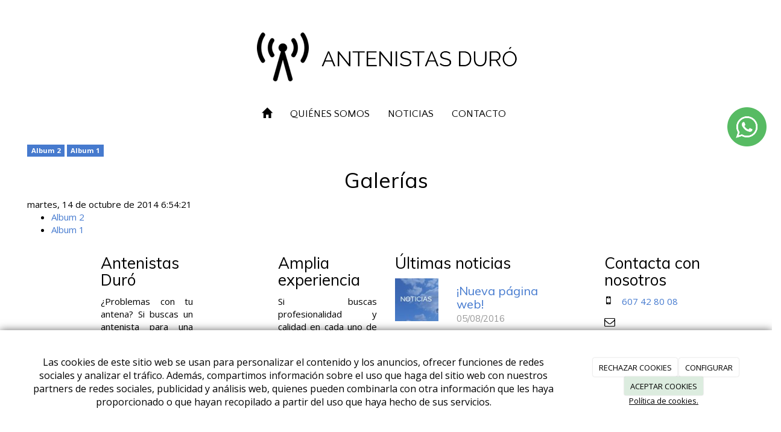

--- FILE ---
content_type: text/html; charset=utf-8
request_url: https://antenasyporterosautomaticosduro.es/galerias
body_size: 10177
content:



<!DOCTYPE html>
<html lang="es-ES" class="static detail-taxonomy contents fluid-layout floating-nav ">
<head>
    <meta charset="utf-8" />

        <title>Galer&#237;as</title>

    <link href="/Modules/Contrib.CookieCuttr/Styles/cookiecuttr.min.css" rel="stylesheet" type="text/css" />
<link href="/Themes/Dayvo.Bootstrap/Styles/site-cosmo.min.css" rel="stylesheet" type="text/css" />
<link href="/Themes/Dayvo.Bootstrap/Styles/site.css" rel="stylesheet" type="text/css" />
<script src="/Modules/Orchard.Resources/scripts/jquery.min.js" type="text/javascript"></script>
<script src="/Modules/Orchard.Resources/scripts/jquery.cookie.min.js" type="text/javascript"></script>
<script src="/Modules/Contrib.CookieCuttr/scripts/jquery.cookiecuttr.min.js" type="text/javascript"></script>
<!--[if lt IE 9]>
<script src="/Core/Shapes/Scripts/html5.js" type="text/javascript"></script>
<![endif]-->
<meta content="Orchard" name="generator" />
<meta content="width=device-width, initial-scale=1.0" name="viewport" />
<meta content="IE=edge,chrome=1" http-equiv="X-UA-Compatible" />
<link href="/Media/antenasyporterosautomaticosduro/ico/favicon.ico" rel="shortcut icon" type="image/x-icon" />
<link href="/Media/antenasyporterosautomaticosduro/ico/favicon.ico" rel="apple-touch-icon" />
<script async src="https://www.googletagmanager.com/gtag/js?id=G-J36Z8YF31Y"></script>
<script>
(function(){let preferences = cookie('cookiePreferences') || '';
if(cookie('cc_cookie_decline') || (!preferences.includes('sta') && !cookie('cc_cookie_accept'))){
window['ga-disable-G-J36Z8YF31Y']=true;}})();
window.dataLayer = window.dataLayer || [];
function gtag(){dataLayer.push(arguments);}
gtag('js', new Date());
gtag('config', 'G-J36Z8YF31Y');
</script>
<script>
(function(){let preferences = cookie('cookiePreferences') || '';
if(cookie('cc_cookie_decline') || (!preferences.includes('sta') && !cookie('cc_cookie_accept'))){
window['ga-disable-UA-82081317-1']=true;}})();
(function(i,s,o,g,r,a,m){i['GoogleAnalyticsObject']=r;i[r]=i[r]||function(){(i[r].q=i[r].q||[]).push(arguments)},i[r].l=1*new Date();a=s.createElement(o),m=s.getElementsByTagName(o)[0];a.async=1;a.src=g;m.parentNode.insertBefore(a,m)})(window,document,'script','//www.google-analytics.com/analytics.js','ga');
ga('create', 'UA-82081317-1', 'auto');
ga('send', 'pageview');
</script>

<!-- Google Tag Manager -->
<script>(function(w,d,s,l,i){w[l]=w[l]||[];w[l].push({'gtm.start':
new Date().getTime(),event:'gtm.js'});var f=d.getElementsByTagName(s)[0],
j=d.createElement(s),dl=l!='dataLayer'?'&l='+l:'';j.async=true;j.src=
'https://www.googletagmanager.com/gtm.js?id='+i+dl;f.parentNode.insertBefore(j,f);
})(window,document,'script','dataLayer','GTM-MF6NB63');</script>
<!-- End Google Tag Manager -->
            <script src="https://www.google.com/recaptcha/api.js" async defer></script>


<link rel="alternate" type="application/rss+xml" title="Últimas noticias" href="/rss?projection=54" />


    <script type="text/javascript">
        (function (d) { d.className = "dyn" + d.className.substring(6, d.className.length); })(document.documentElement);
        window.applicationBaseUrl = "/";
    </script>



    <link href="/Media/antenasyporterosautomaticosduro/css/estilo.css" type="text/css" rel="stylesheet">
    <style>img.img-expo {
    max-width: 100%;
    height: auto;
    border-top-left-radius: 15px;
    border-top-right-radius: 15px;
    border-bottom-left-radius: 15px;
    border-bottom-right-radius: 15px;
}</style>

    


</head>

<body class="theme-Dayvo.Bootstrap" id="dayvocms-galerias">
    <div class=container-fluid>
        

<div class="split-1234" id="layout-wrapper">
    <header id="layout-header" class="group">
        <div id="header">
            <div class="zone zone-header">
<article class="widget-header widget-html-widget widget">
    <div class="row">
<div class="col-sm-6 first"></div>
</div>
<p></p>
<div class="row">
<div class="col-sm-12 first"><a href="/"><img width="545" height="119" alt="Antenistas Dur&oacute;" title="Antenistas Dur&oacute;" src="/media/antenasyporterosautomaticosduro/dayvo/imagenes/logoBanner100.png" style="display: block; margin-left: auto; margin-right: auto;" /></a></div>
<div class="enlaces-sociales row" style="text-align: right;">
<div class="col-xs-12 solapar"></div>
</div>
</div>
<p></p>


</article></div>
        </div>
    </header>
    <div class="navbar-wrapper">
        <div class="navbar navbar-inverse ">
            <div id="layout-navigation" class="group">
                <div class="zone zone-navigation">
<article class="widget-navigation widget-menu-widget widget">
    


<div class="navbar-header">
    <button class="navbar-toggle" type="button" data-toggle="collapse" data-target="#main-menu">
        <span class="icon-bar"></span>
        <span class="icon-bar"></span>
        <span class="icon-bar"></span>
    </button>
</div>
<div class="navbar-collapse collapse" id="main-menu">
    <ul class="nav navbar-nav menu menu-main-menu">
    

<li class="first"><a href="/" class="brand"><i class="glyphicon glyphicon-home"></i></a></li>
    
    
<li class="first">

    <a href="/antenistas-en-catalu&#241;a">QUI&#201;NES SOMOS</a>
</li>
<li>

<a href="/noticias">NOTICIAS</a>
</li>
<li class="last">

    <a href="/contacto">CONTACTO</a>
</li>

        <li class="menuUserName">
            <a href="#" data-dismiss="modal" data-toggle="modal" data-target="#modal-login">Iniciar Sesi&#243;n</a>
        </li>

    </ul>

</div>


<input type="hidden" id="usersMustValidation" value="False" />
<input type="hidden" id="registrationMessage" value="Te has registrado correctamente" />
<input type="hidden" id="noFilledCaptchaMessage" value="Debes completar el recaptcha para continuar con el registro de usuario" />

<!--Alerts-->
<div class="alert alert-success" hidden></div>
<div class="alert alert-danger" hidden></div>

<!--Validation Messages-->
<input type="hidden" value="Campo requerido" id="requiredMessage" />
<input type="hidden" value="El formulario ha sido rellenado incorrectamente" id="invalidFormMessage" />
<input type="hidden" value="Mal formato de correo" id="badEmailMessage" />



</article></div>
            </div>
        </div>
    </div>



<div class="modal fade  d-flex centrar"
     id="modal-login" tabindex="-1" style="display: none;">
    <div class="modal-dialog text-center" role="document">
        <div class="modal-content rounded-12 p1">
            <button type="button" class="close" data-dismiss="modal"><span>×</span></button>
            <div class="modal-header pb0 mt1">


                <span class="fa fa-users css-color-2 fa-2x"></span>
                <p class="h2 css-color-2 mt0">Iniciar Sesión</p>
                <p class="small m0 css-color-gris-4">Compra rápido y revisar los detalles de tus compras.</p>


            </div>
                <div class="modal-body">
                    
                    <div class="container-login row p1">
                        <div id="authenticationContainer">
                            <div class="dynamic-form">
                                <div class="form_group position-relative row">

                                    <div class="col-md-12 form-field-element form-field-element-text-field form-field-element-nombre">
                                        <input type="text" id="userName" class="form_input" placeholder=" ">
                                        <label for="userName" class="form_label fw-400">Usuario</label>
                                    </div>
                                    <div class="col-md-12 form-field-element form-field-element-text-field form-field-element-nombre">
                                        <input type="password" id="logInPassword" class="form_input" placeholder=" ">
                                        <label for="logInPassword" class="form_label fw-400">Contraseña</label>
                                    </div>
                                    <div class="col-md-12 mb1">
                                        <button type="submit" id="authenticate" class="btn btn-primary mb1 w-100 p-small">Iniciar Sesión</button>
                                    </div>

                                </div>
                                <div class="login-recovery row">
                                    <div class="col-md-12 text-center">
                                        <div class=" d-flex gap-3 horizontal-repartido horizontal-centrado-xs small">

                                                <p class="m0"><a class="fw-600" href="#" data-dismiss="modal" data-toggle="modal" data-target="#modal-login-recovery">¿Has perdido tu contraseña?</a></p>
                                        </div>
                                    </div>
                                </div>

                            </div>
                        </div>
                    </div>
                    
                </div>

        </div>
    </div>
</div>


<div class="modal fade  d-flex centrar"
     id="modal-login-recovery"
     tabindex="-1"
     style="display: none">
    <div class="modal-dialog text-center" role="document">
        <div class="modal-content rounded-12 p1">
            <button type="button" class="close" data-dismiss="modal"><span>×</span></button>
            <div class="modal-header pb0 mt1">

                <span class="fa fa-unlock-alt css-color-2 fa-2x"></span>
                <p class="h2 css-color-2 mt0">Contraseña Olvidada</p>
                <p class="small m0 css-color-gris-4">Por favor, ingresa tu usuario o correo electrónico. Recibirás un link para crear una contraseña nueva por correo</p>
            </div>
            <div class="modal-body">

                <div id="form-user-lost-password">
                    <div class="container-lost-password" id="lostPasswordContainer">
                        <div class="dynamic-form">
                            <div class="row">
                                <form action="" id="lostPasswordForm">
                                    <div class="form_group position-relative">
                                        <div class="col-md-12 form-field-element form-field-element-text-field form-field-element-nombre">
                                            <input type="text" id="lostPasswordUserName" name="lostPasswordUserName" class="form_input" placeholder=" " required>
                                            <label for="lostPasswordUserName" class="form_label fw-400">Nombre de usuario o correo</label>
                                        </div>
                                    </div>
                                </form>
                                <div class="col-md-12">
                                    <button type="button" id="recoverPassword" class="btn btn-primary mb1 w-100 p-small">Enviar Solicitud</button>
                                </div>
                            </div>
                        </div>
                    </div>

                </div>


            </div>
        </div>
    </div>
</div>

<input type="hidden" id="recoverPasswordRequestMessage" value="Si su nombre de usuario o correo electrónico es correcto, le enviaremos un email con un enlace para restablecer su contraseña."/>
<input type="hidden" id="recoverPasswordRequestFailedMessage" value="Ha ocurrido un error recuperando la contraseña" />    <div id="layout-featured" class="group">
        <div class="zone zone-featured">
<article class="widget-featured widget-html-widget widget">
    

<div>

<div class="row">
<div class=" col-sm-12">
<p class="boton-fijo" style="text-align: right;"><a href="https://api.whatsapp.com/send?phone=34607428008" target="_blank" style="color: #000000;" rel="noopener"><img width="65" height="65" alt="whatsapp" title="Whatsapp" src="/Media/antenasyporterosautomaticosduro/dayvo/if_whatsapp_287520.png" /></a></p>
</div></div>
</div>

</article></div>
    </div>
<div id="layout-main-container">
    <div id="layout-main" class="group">
        <div id="layout-content" class="group">
                            <div id="before-content">
                    <div class="zone zone-before-content">
<article class="widget-before-content widget-menu-widget widget">
    


    
    

<a href="/galerias/album-2" class="label label-primary">Album 2</a>


<a href="/galerias/album-1" class="label label-primary">Album 1</a>


</article></div>
                </div>
                            <div id="content" class="group">
                    <div class="zone zone-content">

<article class="taxonomy content-item">
    <header>
        

<div class="titulo"><h1>Galer&#237;as</h1></div>
            <div class="metadata">
                <div class="published">martes, 14 de octubre de 2014 6:54:21</div>
            </div>
    </header>
    

<div>
    <ul class="taxonomy taxonomy-galerias">
        
        

<li class="first">

<a href="/galerias/album-2">Album 2</a></li>


<li class="last">

<a href="/galerias/album-1">Album 1</a></li>

    </ul>
</div>
</article></div>
                </div>
                    </div>
    </div>
</div>
</div>
    <div id="layout-footer" class="group">
        <footer id="footer">
                <div id="footer-quad" class="group">
                        <div id="footer-quad-first">
                            <div class="zone zone-footer-quad-first">
<article class="widget-footer-quad-first widget-html-widget widget">
    <header>
        <h3>Antenistas Dur&#243;</h3>
        
    </header>
    <p style="text-align: justify;">&iquest;Problemas con tu antena?&nbsp;Si buscas un antenista para una instalaci&oacute;n o est&aacute;s pensando en incorporar en tu vivienda un control de acceso o tienes problemas con tu TDT, no te preocupes, nosotros somos tu mejor soluci&oacute;n.&nbsp;</p>


</article></div>
                        </div>
                                            <div id="footer-quad-second">
                            <div class="zone zone-footer-quad-second">
<article class="widget-footer-quad-second widget-html-widget widget">
    <header>
        <h3>Amplia experiencia</h3>
        
    </header>
    <p style="text-align: justify;">Si buscas profesionalidad y calidad en cada uno de tus servicios, d&eacute;janos aportarte toda nuestra experiencia y saber hacer, estamos deseando poder ayudarte a resolver tus problemas.</p>


</article></div>
                        </div>
                                            <div id="footer-quad-third">
                            <div class="zone zone-footer-quad-third">
<article class="widget-UltimasNoticias widget-footer-quad-third widget-projection-widget widget">
    <header>
        <h3>&#218;ltimas noticias</h3>
        
    </header>
    


    <ul class="ultimas-noticias" style="list-style: none;padding-left: 0;">
            <li class="row ultima-noticia">
                    <div class="col-xs-4">
                        <img src="/Media/antenasyporterosautomaticosduro/_Profiles/2b0ade61/772a6a81/Noticia.jpg?v=636867378477726263" class="img-responsive panel-image-preview" alt="Noticia" title="Noticia" />
                    </div>
                <div class="col-xs-8">
                    <h5>
                        <a href="/noticias/nueva-pagina-web">&#161;Nueva p&#225;gina web!</a><br />
                        <small>05/08/2016</small>
                    </h5>
                </div>
            </li>
    </ul>

</article></div>
                        </div>
                                            <div id="footer-quad-fourth">
                            <div class="zone zone-footer-quad-fourth">
<article class="widget-footer-quad-fourth widget-html-widget widget">
    <header>
        <h3>Contacta con nosotros</h3>
        
    </header>
    <fieldset>
<div class="row"><i class="fa fa-mobile col-xs-2 centrar-icono"></i><a href="tel:607 42 80 08">607 42 80 08</a></div>
<div class="row" style="font-size: 13px;"><i class="fa fa-envelope-o col-xs-2 centrar-icono"></i><a href="mailto:info@antenasyporterosautomaticosduro.es">info@antenasyporterosautomaticosduro.es</a></div>
</fieldset>
<p style="text-align: center;"><a href="tel:607428008" class="btn btn-primary">&iexcl;LL&Aacute;MANOS!</a></p>


</article></div>
                        </div>
                </div>
                            <div id="footer-sig" class="group">
                    <div class="zone zone-footer">
<article class="widget-footer widget-layout-widget widget">
    

<div>

<div class="row">
<div class=" col-sm-12">
<p style="text-align: center;">&nbsp; &nbsp;&nbsp;</p>
</div></div>
</div>
<p style="text-align: center;"><a href="antenista-en-barbera-del-valles">Antenista en Barber&agrave; del Vall&egrave;s</a>&nbsp;| <a href="antenista-en-badia-del-valles">Antenista en Badia del Vall&egrave;s</a>&nbsp;| <a href="antenista-en-badalona">Antenista en Badalona</a>&nbsp;| <a href="antenista-en-horta">Antenista en Horta</a>&nbsp;| <a href="antenista-en-hospitalet-de-llobregat">Antenista en Hospitalet de Llobregat</a>&nbsp;| <a href="antenista-en-la-llagosta">Antenista en la Llagosta</a>&nbsp;|&nbsp;</p>
<p style="text-align: center;"><a href="antenista-en-montcada-i-reixach">Antenista en Montcada i Reixach</a>&nbsp;| <a href="antenista-en-martorell">Antenista en Martorell</a>&nbsp;| <a href="antenista-en-manresa">Antenista en Manresa</a>|<strong>&nbsp;</strong><a href="antenista-en-mataro">Antenista en Matar&oacute;</a>&nbsp;| <a href="antenista-en-molins-de-rei" title="Antenista en Molins de rei">A<span>ntenista en Molins de Rei</span></a>&nbsp;|&nbsp;<a href="antenista-en-premia-de-mar">Antenista en Premi&agrave; de Mar</a>&nbsp;|&nbsp;<a href="antenista-en-rubi">Antenista en Rub&iacute;</a>&nbsp;| <a href="antenista-en-mollet-del-valles" title="Antenista en Mollet del Vall&egrave;s">A<span>ntenista en </span></a></p>
<p style="text-align: center;"><a href="antenista-en-mollet-del-valles" title="Antenista en Mollet del Vall&egrave;s"><span>Mollet del Vall&egrave;s</span></a>&nbsp;|&nbsp;<a href="antenista-en-la-sagrera">Antenista en La Sagrera</a>&nbsp;|&nbsp;<a href="antenista-en-les-corts">Antenista en Les Corts</a>&nbsp;|&nbsp;<a href="antenista-en-igualada">Antenista en Igualada</a>&nbsp;|&nbsp;<a href="antenista-en-gava">Antenista en Gav&agrave;</a>&nbsp;|&nbsp;<a href="antenista-en-sitges">Antenista en Sitges</a>&nbsp;|&nbsp;<a href="antenista-en-sant-quirze-del-valles">Antenista en Sant Quirze del Vall&egrave;s</a>&nbsp;|&nbsp;<a href="antenista-en-sant-cugat-del-valles">Antenista en Sant </a></p>
<p style="text-align: center;"><a href="antenista-en-sant-cugat-del-valles">Cugat del Vall&egrave;s</a>&nbsp;|&nbsp;<a href="antenista-en-sant-boi-de-llobregat">Antenista en Sant Boi de Llobregat</a>&nbsp;|&nbsp;<a href="antenista-en-sant-just-desvern">Antenista en Sant Just Desvern</a>&nbsp;|&nbsp;<a href="antenista-en-sant-joan-despi">Antenista en Sant Joan Despi</a>&nbsp;|&nbsp;<a href="antenista-en-sant-andreu-de-llavaneres">Antenista en Sant Andreu de Llavaneres</a>&nbsp;|&nbsp;<a href="antenista-en-sant-feliu-de-llobregat">Antenista en Sant Feliu de </a></p>
<p style="text-align: center;"><a href="antenista-en-sant-feliu-de-llobregat">Llobregat</a>&nbsp;|&nbsp;<a href="antenista-en-sant-vicenc-dels-horts">Antenista en Sant Vicen&ccedil; dels Horts</a>&nbsp;|&nbsp;<a href="antenista-en-sabadell">Antenista en Sabadell</a>&nbsp;|&nbsp;<a href="antenista-en-sarria">Antenista en Sarri&agrave;</a>&nbsp;|&nbsp;<a href="antenista-en-sants">Antenista en Sants</a>&nbsp;|&nbsp;<a href="antenista-en-santa-coloma-de-gramanet">Antenista en Santa Coloma de Gramanet</a>&nbsp;|&nbsp;<a href="antenista-en-sant-andreu-de-la-barca">Antenista en Sant Andreu de la </a></p>
<p style="text-align: center;"><a href="antenista-en-sant-andreu-de-la-barca">Barca</a>&nbsp;|&nbsp;<a href="antenista-en-terrassa">Antenista en Terrassa</a>&nbsp;|&nbsp;<a href="antenista-en-cubelles">Antenista en Cubelles</a>&nbsp;|&nbsp;<a href="antenista-en-vilafranca-del-penedes">Antenista en Vilafranca del Pened&egrave;s</a>&nbsp;|&nbsp;<a href="antenista-en-el-vendrell">Antenista en El Vendrell</a>&nbsp;|&nbsp;<a href="antenista-en-cerdanyola">Antenista en Cerdanyola</a>&nbsp;|&nbsp;<a href="antenista-en-el-masnou">Antenista en El Masnou</a>&nbsp;|&nbsp;<a href="antenista-en-esplugues-de-llobregat">Antenista en Esplugues </a></p>
<p style="text-align: center;"><a href="antenista-en-esplugues-de-llobregat">de Llobregat</a>&nbsp;|&nbsp;<a href="antenista-en-cornella-de-llobregat">Antenista en Cornell&agrave; de Llobregat</a>&nbsp;|&nbsp;<a href="antenista-en-castelldefels">Antenista en Castelldefels</a>&nbsp;|&nbsp;<a href="antenista-en-caldes-de-montbui">Antenista en Caldes de Montbui</a>&nbsp;|&nbsp;<a href="antenista-en-castellar-del-valles">Antenista en Castellar del Vall&egrave;s</a>&nbsp;|&nbsp;<a href="antenista-en-calafell">Antenista en Calafell</a>&nbsp;|&nbsp;<a href="antenista-en-vilassar-de-mar">Antenista en Vilassar de</a></p>
<p style="text-align: center;"><a href="antenista-en-vilassar-de-mar">Mar</a>&nbsp;|&nbsp;<a href="antenista-en-vilanova-i-la-geltru">Antenista en Vilanova i la Geltr&uacute;</a>&nbsp;|&nbsp;<a href="antenista-en-viladecans">Antenista en Viladecans</a>&nbsp;|&nbsp;<a href="antenista-en-cunit">Antenista en Cunit</a>&nbsp;|&nbsp;<a href="antenista-en-valldoreix">Antenista en Valldoreix</a>&nbsp;|&nbsp;<a href="antenista-en-granollers">Antenista en Granollers</a></p>


</article>
<article class="widget-Cookies widget-footer widget-cookiecuttr-widget widget">
    


<div class="modal fade" id="cookie-config" role="dialog" aria-labelledby="cookieConfig" aria-hidden="true">
    <div class="modal-dialog">
        <div class="modal-content">
            <div class="modal-header">
                <a class="close" data-dismiss="modal">&times</a>
                <p class="h3">Para que propósito se utiliza mi información y quién la utiliza</p>
            </div>
            <div class="modal-body">
                <div>
                    <p>
                        Éste sitio utiliza cookies propias y de otras entidades para acceder y utilizar su información para los propósitos descritos abajo. Si no está de acuerdo con ninguno de estos propósitos, puede personalizarlas mas abajo.
                    </p>
                </div>
                <div style="margin-bottom:25px">
                    <span>Permite el uso de cookies para lo siguiente</span>
                </div>
                <div class="container-fluid">
                        <div class="row">
                            <div class="col-sm-8 cookie-info">
                                <strong class="cookie-title">Necesarias<span class="fa fa-chevron-circle-down cookie-icon" style="margin-bottom:15px"></span></strong>
                                <div class="cookie-description">
                                    <span>
                                        Estas cookies son esenciales para poder navegar en el sitio y utilizar sus caracter&#237;sticas, como acceder a zonas seguras del sitio. Cookies que permiten que tiendas web mantengan productos en el carrito mientras hace las compras son un ejemplo de cookies necesarias. Estas cookies en general se originan en el mismo sitio.
                                    </span>
                                </div>
                            </div>
                            <div class="col-sm-4">
                            </div>
                        </div>
                        <div class="row">
                            <div class="col-sm-8 cookie-info">
                                <strong class="cookie-title">Preferencias<span class="fa fa-chevron-circle-down cookie-icon" style=""></span></strong>
                                <div class="cookie-description">
                                    <span>
                                        Estas cookies permiten al sitio recordar las elecciones que ha hecho en el pasado, como el idioma de preferencia, para que regi&#243;n le gustar&#237;a obtener el reporte del clima, o su nombre de usuario y contrase&#241;a para ingresar autom&#225;ticamente.
                                    </span>
                                </div>
                            </div>
                            <div class="col-sm-4">
                                    <input type="radio" name="radio-2" id="accept-2" class="accept-radio custom-radio" />
                                    <label for="accept-2" class="radio-label accept-cookie" data-value="pre">Aceptar</label>
                                    <input type="radio" name="radio-2" id="decline-2" class="decline-radio custom-radio" />
                                    <label for="decline-2" class="radio-label decline-cookie" data-value="pre">Rechazar</label>
                            </div>
                        </div>
                        <div class="row">
                            <div class="col-sm-8 cookie-info">
                                <strong class="cookie-title">Estad&#237;sticas<span class="fa fa-chevron-circle-down cookie-icon" style=""></span></strong>
                                <div class="cookie-description">
                                    <span>
                                        Estas cookies recolectan informaci&#243;n de como se usa el sitio, como las p&#225;ginas que visita y cuales enlaces se acceden. Esta informaci&#243;n no puede ser usada para identificarlo. Todos los datos son agregados y, por lo tanto, an&#243;nimos. Su &#250;nico prop&#243;sito es mejorar la funcionalidad del sitio. Estas incluyen cookies de servicios de anal&#237;ticas de terceros.
                                    </span>
                                </div>
                            </div>
                            <div class="col-sm-4">
                                    <input type="radio" name="radio-3" id="accept-3" class="accept-radio custom-radio" />
                                    <label for="accept-3" class="radio-label accept-cookie" data-value="sta">Aceptar</label>
                                    <input type="radio" name="radio-3" id="decline-3" class="decline-radio custom-radio" />
                                    <label for="decline-3" class="radio-label decline-cookie" data-value="sta">Rechazar</label>
                            </div>
                        </div>
                        <div class="row">
                            <div class="col-sm-8 cookie-info">
                                <strong class="cookie-title">Marketing<span class="fa fa-chevron-circle-down cookie-icon" style=""></span></strong>
                                <div class="cookie-description">
                                    <span>
                                        Estas cookies hacen seguimiento de su actividad en internet para ayudar a los anunciantes entregar publicidad m&#225;s relevante o para limitar cuantas veces ve una publicidad. Estas cookies pueden compartir informaci&#243;n con otras organizaciones o anunciantes. Estas cookies son persistentes y casi siempre provienen de terceros.
                                    </span>
                                </div>
                            </div>
                            <div class="col-sm-4">
                                    <input type="radio" name="radio-4" id="accept-4" class="accept-radio custom-radio" />
                                    <label for="accept-4" class="radio-label accept-cookie" data-value="mar">Aceptar</label>
                                    <input type="radio" name="radio-4" id="decline-4" class="decline-radio custom-radio" />
                                    <label for="decline-4" class="radio-label decline-cookie" data-value="mar">Rechazar</label>
                            </div>
                        </div>
                </div>
            </div>
            <div class="modal-footer">
                <div class="normal-buttons">
                    <button type="button" id="decline-all">Rechazar todos</button>
                    <button type="button" id="accept-all">Aceptar todos</button>
                </div>
                <div class="save-section hidden">
                    <span id="save-warning">Establezca todas sus preferencias antes de guardar</span>
                    <button type="button" id="save-config" disabled>Guardar</button>
                </div>
            </div>
        </div>
    </div>
</div>


</article>






<div class="credits">
    JONATAN TSIANTIS ALVAREZ
    <span class="copyright"> 2026</span> |
    <span>
        <a href="https://antenasyporterosautomaticosduro.es/condiciones-de-la-lopd" ;>Aviso Legal y Política de Privacidad</a> |
        <a href="https://antenasyporterosautomaticosduro.es/politica-de-cookies">Política de cookies</a>

    </span>
</div>
</div>
                </div>
        </footer>
    </div>
<div id="toTop">
    <div style="font-size: xx-large;"><i class="fa fa-chevron-up"></i></div>
</div>
    </div>
    <script src="/Modules/Dayvo.OrchardClientUI/Scripts/Authentication/authentication.min.js" type="text/javascript"></script>
<script src="/Modules/Dayvo.ExternalAuthentication/Scripts/facebook-auth.min.js" type="text/javascript"></script>
<script src="/Modules/Orchard.Resources/scripts/bootstrap.min.js" type="text/javascript"></script>
<script src="/Themes/Dayvo.Bootstrap/scripts/hover-dropdown.js" type="text/javascript"></script>
<script src="/Themes/Dayvo.Bootstrap/scripts/validationEngine/jquery.validationEngine-en.js" type="text/javascript"></script>
<script src="/Themes/Dayvo.Bootstrap/scripts/validationEngine/jquery.validationEngine.js" type="text/javascript"></script>
<script src="/Themes/Dayvo.Bootstrap/scripts/custom.js" type="text/javascript"></script>

    <script type="text/javascript">
        $(document).ready(function () {
            var cookiesettings = {};
            cookiesettings.cookieAnalytics = true;
            if (cookiesettings.cookieAnalytics) {
                if ('Las cookies de este sitio web se usan para personalizar el contenido y los anuncios, ofrecer funciones de redes sociales y analizar el tr&#225;fico. Adem&#225;s, compartimos informaci&#243;n sobre el uso que haga del sitio web con nuestros partners de redes sociales, publicidad y an&#225;lisis web, quienes pueden combinarla con otra informaci&#243;n que les haya proporcionado o que hayan recopilado a partir del uso que haya hecho de sus servicios.'.length > 0)
                    cookiesettings.cookieAnalyticsMessage = 'Las cookies de este sitio web se usan para personalizar el contenido y los anuncios, ofrecer funciones de redes sociales y analizar el tr&#225;fico. Adem&#225;s, compartimos informaci&#243;n sobre el uso que haga del sitio web con nuestros partners de redes sociales, publicidad y an&#225;lisis web, quienes pueden combinarla con otra informaci&#243;n que les haya proporcionado o que hayan recopilado a partir del uso que haya hecho de sus servicios.';
                if ('Pol&#237;tica de cookies.'.length > 0)
                    cookiesettings.cookieWhatAreLinkText = 'Pol&#237;tica de cookies.';
                if ('/politica-de-cookies'.length > 0)
                    cookiesettings.cookieWhatAreTheyLink = 'https://antenasyporterosautomaticosduro.es'+''+'/politica-de-cookies';
            }
            else {
                if ('We use cookies on this website, you can &lt;a href=&quot;{{cookiePolicyLink}}&quot; title=&quot;read about our cookies&quot;&gt;read about them here&lt;/a&gt;. To use the website as intended please...'.length > 0)
                    cookiesettings.cookieMessage = 'We use cookies on this website, you can <a href="{{cookiePolicyLink}}" title="read about our cookies">read about them here</a>. To use the website as intended please...';
                if (''.length > 0)
                    cookiesettings.cookiePolicyLink = '';
            }
            // positioning
            cookiesettings.cookieNotificationLocationBottom = true;
            cookiesettings.cookieDiscreetReset = true;
            if ('topleft'.length > 0)
                cookiesettings.cookieDiscreetPosition = 'topleft';

            // buttons
            cookiesettings.cookieAcceptButton = true;
            if ('ACEPTAR COOKIES'.length > 0)
                cookiesettings.cookieAcceptButtonText = 'ACEPTAR COOKIES';

            cookiesettings.cookieDeclineButton = true;
            if ('RECHAZAR COOKIES'.length > 0)
                cookiesettings.cookieDeclineButtonText = 'RECHAZAR COOKIES';

            cookiesettings.cookieResetButton = true;
            if ('Reset cookies'.length > 0)
                cookiesettings.cookieResetButtonText = 'Reset cookies';

            cookiesettings.cookieConfigButton = true;
            if ('CONFIGURAR'.length > 0)
                cookiesettings.cookieConfigButtonText = 'CONFIGURAR';

            $.cookieCuttr(cookiesettings);

            let titles = document.querySelectorAll('.cookie-title');
            for (let i = 0; i < titles.length; i++) {
                titles[i].addEventListener('click', toggleVisible);
            }

            //let chevrons = document.querySelectorAll('.cookie-title span');
            //for (let i = 0; i < chevrons.length; i++) {
            //    chevrons[i].addEventListener('click', function (e) {
            //        e.stopPropagation();
            //    });
            //}
        });

        function toggleVisible(e) {
            if (e.target.nextElementSibling) {
                e.target.nextElementSibling.classList.toggle('active');
            }
            else {
                e.target.parentElement.nextElementSibling.classList.toggle('active');
            }

            if (e.target.tagName != 'SPAN') {
                e.target.firstElementChild.classList.toggle('fa-chevron-circle-down');
                e.target.firstElementChild.classList.toggle('fa-chevron-circle-up');
            }
            else if (e.target.tagName == 'SPAN') {
                e.target.classList.toggle('fa-chevron-circle-down');
                e.target.classList.toggle('fa-chevron-circle-up');
            }
            e.stopPropagation();
        }
    </script>


    <script type='text/javascript'>
//<![CDATA[

//]]>
</script>
</body>
</html>


--- FILE ---
content_type: text/css
request_url: https://antenasyporterosautomaticosduro.es/Media/antenasyporterosautomaticosduro/css/estilo.css
body_size: 5875
content:

@import url(https://fonts.googleapis.com/css?family=Libre+Baskerville:400italic);
@import url(https://fonts.googleapis.com/css?family=Muli);
@import url(https://fonts.googleapis.com/css?family=Josefin+Sans);
@import url(https://fonts.googleapis.com/css?family=Quattrocento+Sans);
@import url(https://fonts.googleapis.com/css?family=Open+Sans);

/* Lo que antes era el wrapper */
.container {
          background: rgba(255, 255, 255, 0.79);
    border-radius: 1px;
    margin-bottom: 10px;
    margin-top: 10px;
    /* box-shadow: 0px 1px 7px; */
    /* border: 6px solid #fafafa; */

}
/* para poner la cabecera del mismo color
#layout-header {
        margin-top: 15px;
    /*background: url('../dayvo/imagenes/container-1.jpg') no-repeat center center fixed;
    border-top-left-radius: 16px;
    border-top-right-radius: 16px;
    color: #000000;
}*/
body {
  background: rgb(255, 255, 255) url('../dayvo/imagenes/fondo1.jpg') no-repeat center center fixed;
  -webkit-background-size: cover;
  -moz-background-size: cover;
  -o-background-size: cover;
  background-size: cover;
  color:#000;
  font-size: 15px;
 font-family: 'Open Sans', sans-serif;
}
/* MenÃƒÂº de NavegaciÃƒÂ³n */
.navbar-inverse {
    background-color: rgb(255, 255, 255);
    filter: none;
    border: 1px solid rgb(255, 255, 255);
    color: #000000;
    /* margin-top: 33px; */
    /* border-bottom: 2px solid #d87c19; */
  }
.navbar-nav {
 float: none;
 margin: 0 auto;
 display: table;
 table-layout: fixed;
}
article.widget-header.widget-html-widget.widget {
    margin-bottom: -16px;
}
#CarouselImagen .carousel-inner img {
       width: 100%;
    max-height: 613px;
    margin-top: 42px;
    }

.navbar-inverse .dropdown-menu>li>a, .navbar-inverse .dropdown-menu>li>a:focus {
    
        color: #000000;
    font-size: 17px;
    font-family: 'Quattrocento Sans', sans-serif;
    background-color: #fff;
    /* text-decoration: underline; */
    /* font-weight: bold; */
    
    
}
/* MenÃƒÂº de NavegaciÃƒÂ³n */
.navbar-inverse .navbar-nav>li>a:hover, .navbar-inverse .navbar-nav>li>a:focus {
        color: #000;
    font-size: 17px;
    font-family: 'Quattrocento Sans', sans-serif;
    background-color: #fff;
    /* text-decoration: underline; */
    border-bottom: 2px solid #a6a6a6;

  }
.navbar-inverse .navbar-nav>li>a {
       color: #000000;
    font-size: 17px;
    font-family: 'Quattrocento Sans', sans-serif;
    background-color: rgba(70, 122, 206, 0);
    /* text-decoration: underline; */
    /* font-weight: bold; */
    margin-top: 9px;
  
   
}
.navbar-inverse .navbar-nav>.open>a, .navbar-inverse .navbar-nav>.open>a:hover, .navbar-inverse .navbar-nav>.open>a:focus {
            color: #d87c19;
    background-color: #ffffff;
    /* text-decoration: underline; */
  
}
/* MenÃƒÂº de NavegaciÃƒÂ³n Hoover*/
.navbar-inverse .navbar-nav>.active>a, .navbar-inverse .navbar-nav>.active>a:hover, .navbar-inverse .navbar-nav>.active>a:focus {
        color: #000000;
    background-color: #ffffff;
    /* text-decoration: underline; */
    border-bottom: 2px solid #a6a6a6;
}

/*.navbar-inverse .navbar-collapse, .navbar-inverse .navbar-form {
    border-color: #ffffff;
    margin-bottom: -21px;
}*/
/* Para cambiar el color del hoover de los ÃƒÂ¡lbumes de la GalerÃƒÂ­a*/
.dropdown-menu>li>a:hover, .dropdown-menu>li>a:focus {
  color: #fff;
  background-color: #626262;
}
.dropdown-menu>.active>a, .dropdown-menu>.active>a:hover, .dropdown-menu>.active>a:focus {
       color: #fff;
    outline: 0;
    background-color: #626262;
    width: 300px;
    /* font-size: 15px; */
}
/* Propiedades de Init Thumb de Bootstrap*/
.thumbnail {
  display: block;
  padding: 4px;
  margin-bottom: 20px;
  line-height: 1.42857143;
      background-color: #fff;
    border: 1px solid rgb(219, 219, 219);
  border-radius: 4px;
  -webkit-transition: all .2s ease-in-out;
  transition: all .2s ease-in-out;
}
/*Footer
#layout-footer {
   background: rgb(255, 255, 255);
    border-top: 2px solid #000000;
    color: #000000;
  }*/
@media (min-width: 992px)
#layout-content {
  float: left;
  width: 115%;
}
h5 {
  
       font-weight: 500;
    line-height: 1.1;
    color: #000;
    font-size: 20px;
   font-family: 'Muli', sans-serif;
    
}
h6 {
      font-weight: 500;
    line-height: 1.1;
    color: #000;
    font-size: 24px;
    font-family: 'Muli', sans-serif;
   
    
}

 h3 {
  
        font-weight: 500;
    line-height: 1.1;
    color: #000;
    font-size: 26px;
   font-family: 'Muli', sans-serif;
}
  
h1 {
font-weight: 500;
    line-height: 1.1;
    color: #000;
    font-size: 35px;
   font-family: 'Muli', sans-serif;
}
 h4 {
   
   font-weight: 500;
    line-height: 1.1;
    color: #000;
    font-size: 37px;
    font-family: 'Muli', sans-serif;
  }
  
h2 {
   
   
     font-weight: 500;
    line-height: 1.1;
    color: #414141;
    font-size: 20px;
    font-family: 'Libre Baskerville', serif;
}

/* Para cambiar el estilo de las miniatura de la noticia en la pestaÃƒÂ±a de Noticias */

.panel-body {
        padding: 15px;
    background: #ffffff;
    color: #000;
  }

/* Cambiar color de los enlaces */
a {
  color:#457acf;
}
a:hover {
  color:#457acf;
}
a:hover, a:focus {
  color:#457acf;
  text-decoration: underline;
}
/* Para cambiar el botÃƒÂ³n del ÃƒÂ¡lbum de cada galerÃƒÂ­a */
.label-success {
 background-color: #467ace;
}
.label-success[href]:hover, .label-success[href]:focus{
  background-color: #d87c19;
}
.label-primary {
  background-color:#467ace;
}
.label-primary[ef]:hover, .label-primary[ef]:focus {
  background-color: #d87c19;
}
.label-primary[href]:hover, .label-primary[href]:focus {
    background-color: #d87c19;
}
/* Para cambiar el tamaÃƒÂ±o de los iconos del footer (telefono, email) */
.fa {
  font-size: 18px;
  text-align: center;

}
/* Para cambiar el color del cuadro de la fotografÃƒÂ­a cuando la accionamos de la galerÃƒÂ­a */
.modal-header {
  padding: 15px;
  border-bottom: 1px solid #000;
  min-height: 16.42857143px;
}
.modal-content {
  position: relative;
  background-color: #ffffff;
  border: 1px solid #000;
  border: 1px solid rgba(0,0,0,.2);
  border-radius: 6px;
  -webkit-box-shadow: 0 3px 9px rgba(0,0,0,.5);
  box-shadow: 0 3px 9px rgba(0,0,0,.5);
  background-clip: padding-box;
  outline: none;
}

 li.menuUserName
{
  display:none;
}

/*botones_________________________:*/

/*.btn-primary{
      background-image: linear-gradient(#595C5D,#595C5D 50%,#595C5D);
    background-repeat: no-repeat;
    filter: progid:DXImageTransform.Microsoft.gradient(startColorstr='#ff6d94bf',endColorstr='#ff3e648d',GradientType=0);
    filter: none;
    border: 2px solid #478E31;
    padding: 10px 17px;
    border-bottom: 2px solid #478E31; */
    
}
/*.btn-primary:hover{
     background-image: linear-gradient(#676769,#676769 50%,#676769);
    background-repeat: no-repeat;
    filter: progid:DXImageTransform.Microsoft.gradient(startColorstr='#ff61dd45',endColorstr='#ff36a41e',GradientType=0);
    filter: none;
    /*border: 2px solid #478E31;
    padding: 10px 17px;
  }*/

/*.btn-info{
        background-image: linear-gradient(#A5A5A5,#A5A5A5 50%,#A5A5A5);
    background-repeat: no-repeat;
    filter: progid:DXImageTransform.Microsoft.gradient(startColorstr='#ff61dd45',endColorstr='#ff36a41e',GradientType=0);
    filter: none;
    /* border: 0px solid rgba(171, 171, 171, 0); */
    /* border-color: #000000; */
    /* border-bottom: 4px solid #000; 
  }*/
.btn-info:hover {
     background-image: linear-gradient(rgb(149, 136, 137),rgb(149, 136, 137) 50%,rgb(149, 136, 137)); */
    /* background-repeat: no-repeat; */
    filter: progid:DXImageTransform.Microsoft.gradient(startColorstr='#ff61dd45',endColorstr='#ff36a41e',GradientType=0);
    /* filter: none; */
    /* border: 0px solid #383836;*/
  }
.btn-info {
       color: #fff;
    background-color: rgb(0, 0, 0);
    border-color: rgb(255, 255, 255);
    /* border-bottom: 2px solid #29221D; */
  }
.btn-info:hover, .btn-info:focus, .btn-info:active, .btn-info.active, .open .dropdown-toggle.btn-info {
      color: #ffffff;
    background-color: #595959;
    border-color: #ffffff;
    /* border-bottom: 2px solid #a6a6a6; */
  }
.btn-success {
       color: #fff;
    background-color: rgb(0, 0, 0);
    border-color: rgb(255, 255, 255);
    /* border-bottom: 2px solid #29221D; */
}
.btn-success:hover, .btn-success:focus, .btn-success:active, .btn-success.active, .open .dropdown-toggle.btn-success {
          color: #ffffff;
    background-color: #595959;
    border-color: #ffffff;
    /* border-bottom: 2px solid #a6a6a6; */
}

.btn-info:focus, .btn-info:active, .btn-info.active, .open .dropdown-toggle.btn-info {
         color: #ffffff;
    background-color: #595959;
    border-color: #ffffff;
    /* border-bottom: 2px solid #a6a6a6; */
}
.navbar-inverse .dropdown-menu {
      background-color: #fff;
      color: #000;
      font-size: 17px;

}
.dropdown-menu>li>a:hover, .dropdown-menu>li>a:focus {
  background-color: #fff;
  font-size: 17px;
}

/*Para cambiar colores de las letras de las subpestaÃƒÂ±as*/
.dropdown-menu>li>a {
  display: block;
    padding: 3px 20px;
    clear: both;
    font-weight: normal;
    line-height: 1.42857143;
    color: #fff;
    width: 300px;
    height: 30px;
    white-space: nowrap;
  /* text-decoration: underline; */
}
/*Para cambiar el color de los botones de las llamadas a la acciÃƒÂ³n*/
.btn-default {
    color: #FFFFFF;
    background-color: #020202;
    border-c0345EAolor: rgb(254, -1, 3);
    margin: -112px 152px 40px 651px;
}
.btn-default:hover, .btn-default:focus, .btn-default:active, .btn-default.active, .open .dropdown-toggle.btn-default {
  color: #FFF;
  background-color: #B93B33;
  border-color: #77632B;
}
.btn-default {
    display: inline-block;
    margin-bottom: 0;
    font-weight: normal;
    text-align: center;
    vertical-align: middle;
    cursor: pointer;
    background-image: none;
    border: 1px solid transparent;
    white-space: nowrap;
    padding: 9px 14px;
    font-size: 14px;
    line-height: 1.42857143;
    border-radius: 7px;
    -webkit-user-select: none;
    -moz-user-select: none;
    -ms-user-select: none;
    user-select: none;
}
.btn {
       padding: 7px 20px;
}
/*Cambiar color de la barra de abajo del Footer*/
 .credits {
    padding: 10px 20px 10px;
      background: rgb(255, 255, 255);
    border-top: 1px solid #000000;
    -ms-border-bottom-right-radius: 5px;
    border-bottom-right-radius: 5px;
}
.credits a {
      font-size: 11px;
    color: #000000;
}
/*Cambiar color hover de las subpestaÃƒÂ±as*/
.dropdown-menu>li>a:hover, .dropdown-menu>li>a:focus {
background-color: #fff;
color: #000;
}
.dropdown-menu>li>a:hover, .dropdown-menu>li>a:focus {
     background-color:#fff;
  
}
.navbar-inverse .dropdown-menu>li>a:hover, .navbar-inverse .dropdown-menu>.active>a, .navbar-inverse .dropdown-menu>.active>a:hover {
      background-color: #000000;
    color: #fff;
    font-size: 17px;
    font-family: 'Quattrocento Sans', sans-serif;
    /* text-decoration: underline; */
    }
/* text-decoration: underline; */
.navbar-inverse .dropdown-menu {
      background-color: #fff;
    color: #000;
    font-size: 17px;
}

.ico-soc {
   float: right;
    width: 32px;
    height: 32px;
    margin: -3px 58px 34px -46px;
    text-indent: -10000px;
}
.solapar {
  width: 100%;
  margin-top: -63px;
  margin-left: -42px;
}
.div_space {
 height: 25px;
}
.portada {
  color:#2F406B;
}
.Style Attribute {
  color: #91D202;
}


/*Para el catÃƒÂ¡logo */
.navbar-default {
           background-color: #FFFFFF;
    border: 1px solid #a4a4a4;
    color: #467ace;
    font-size: 15px;
    margin-top: 8px;
  }
  .nav>li>a:hover, .nav>li>a:focus {
        text-decoration: none;
    background-color: #4b7fce;
    color: #fff;
}
.list-group {
    font-size: 15px;
    font-weight: 300;
}

.ds-tienda-producto-completeDescription span {
    color: #FFF;
    font-weight: normal;
    font-size: small;
    word-wrap: break-word;
    overflow-wrap: break-word;
}
/* quitar descripciÃƒÂ³n completa 
.rows.ds-tienda-producto-completeDescription {
    display: none;
}*/

 hr {
    border: 0 !important;
    height: 1px !important;
    background: #000000 !important;
    background-image: linear-gradient(to right, rgb(212, 212, 212), rgb(212, 212, 212), rgb(212, 212, 212))!important;
  }
.raya {
        border: 0 !important;
    height: 2px !important;
    background: #000000 !important;
    background-image: linear-gradient(to right, rgb(0, 0, 0), rgb(0, 0, 0), rgb(0, 0, 0))!important;
}
.carousel-control.right {
  left: auto;
  right: 0;
  background-image: linear-gradient(to right,rgba(0,0,0,0) 0%,rgba(0,0,0,0) 100%);
  background-repeat: repeat-x;
}

.carousel-control.left {
  background-image: linear-gradient(to right,rgba(0,0,0,0) 0%,rgba(0,0,0,0) 100%);
  background-repeat: repeat-x;
}
.carousel-example-generic2 .carousel-inner > .item > img, .carousel-inner > .item > a > img {
    margin: auto;
}
.titulo {
text-align: center; 
   
}
.titulo2 {
    text-align: center;
}
.panel-default {
    border-color: #bfbfbf;
}
.panel-default>.panel-heading {
          color: #000000;
    background-color: rgb(250, 250, 250);
    border-color: #000000;
}
.panel-default>.panel-heading+.panel-collapse .panel-body {
    border-top-color:#f6f6f6;
}
.panel-group .panel-heading+.panel-collapse .panel-body {
    border-top: 1px solid #C7C3C3;
}
.title {
    font-family: 'Open Sans', arial, sans-serif;
    font-weight: 400;
    background: url('../imagenes/header_bgr_diag.png') left top;
    font-size: 20px;
    line-height: 18px;
    margin: 20px 0 22px;
    letter-spacing: -1px;
}
.element.style {
    color: #872639;
}
.img-thumbnail {
    padding: 4px;
    line-height: 1.42857143;
      background-color: rgba(255, 255, 255, 0);
    border: 1px solid #E2E2E2;
    border-radius: 4px;
    -webkit-transition: all .2s ease-in-out;
    transition: all .2s ease-in-out;
    display: inline-block;
    max-width: 100%;
    height: auto;
}
.caja {
  background-color: #ffffff;
    border: 1px solid #8f8f8f;
    color: #000000;
  }
.navbar-inverse .navbar-toggle {
    border-color: #fff;
    background-color: black;
}


.navbar-inverse .navbar-toggle .icon-bar {
    background-color: #fff;
}
.navbar-inverse .navbar-toggle:hover, .navbar-inverse .navbar-toggle:focus {
    background-color: #949494;
}
.btn-xs, .btn-group-xs>.btn {
    border-radius: 0px;
}
.btn-primary {
       color: #ffffff;
    color: #ffffff;
    background-color: #000000;
    border-color: #000000;
    /* border-bottom: 2px solid #10682E; */
    font-size: 14px;
}

.btn-xs, .btn-group-xs>.btn {
    padding: 1px 5px;
    font-size: 13px;
    line-height: 1.5;
    border-radius: 0px;
    font-weight: bold;
}
.btn-primary:hover, .btn-primary:focus, .btn-primary:active, .btn-primary.active, .open .dropdown-toggle.btn-primary {
    color: #fff;
    background-color: #676769;
    border-color: #676769;
}
article.widget-before-content.widget-carousel-slider-widget.widget {
         margin-right: -45px;
    margin-left: -45px;
    margin-top: -3px;
}
/*Poner un cuadro de diferente color del resto*/
.titb {
   background: rgb(126, 167, 225);
    margin-left: -45px;
    margin-right: -45px;
    min-height: 66px;
}
/*Quitar el nombre de usuario en el blog*/
.pull-left {
    float: left !important;
    display: none;
}
.quienes {
    /* height: auto; */
       margin-left: -13px;
    margin-top: -90px;
    margin-right: -2px;
}

.ds-tienda-producto-completeDescription .container {
    margin-top: 48px;
    margin-bottom: 5px;
}
div.ds-tienda-producto-lista div.ds-contenedor {
    border: 1px solid #fafafa;
    padding: .5em;
    -webkit-box-shadow: 0 0 5px 0 rgba(0,0,0,.75);
    -moz-box-shadow: 0 0 5px 0 rgba(0,0,0,.75);
    box-shadow: 0 0 5px 0 rgb(228, 228, 228);
}
.ds-contenido-nombre {
    text-align: center;
}
                          
img {
    display: block;
    max-width: 100%;
    height: auto;
    display: inline;
}
div.ds-tienda-producto-briefDescription .ds-etiqueta {
    color: #000000;
    font-weight: bold;
    font-size: large;
}
.pager>li>a, .pager>li>span {
    position: relative;
    float: left;
    padding: 10px 18px;
    line-height: 1.42857143;
    text-decoration: none;
    color: #000000;
    background-color: #fafafa;
    border: 1px solid #ddd;
    margin-left: -1px;
}
/* Borde Slide Portada Activo CatÃƒÆ’Ã‚Â¡logo */
.active img {
    border: none !important;
}
header#layout-header {
    margin-top: 23px;
}
.pager>.active>a, .pager>.active>span, .pager>.active>a:hover, .pager>.active>span:hover, .pager>.active>a:focus, .pager>.active>span:focus {
    z-index: 2;
    color: #fff;
    background-color: #477bce;
    border-color: transparent;
    cursor: default;
}
article.widget-aside-first.widget-search-form.widget {
    margin-top: 46px;
}
.ds-tienda-producto-precio {
    background-color: #fafafa;
    color: #000;
    padding: 5px 15px;
    border-radius: 50px;
    text-align: center;
}
.nav-tabs>li.active>a, .nav-tabs>li.active>a:hover, .nav-tabs>li.active>a:focus {
    color: #000;
    background-color: #fff;
    border: 1px solid #ddd;
    border-bottom-color: transparent;
    cursor: default;
    /* display: none; */
}
article.widget-footer-quad-first.widget-html-widget.widget {
    margin-left: 122px;
}
article.widget-footer-quad-second.widget-html-widget.widget {
    margin-left: 111px;
}
article.widget-footer-quad-fourth.widget-html-widget.widget {
    margin-left: 42px;
}
.antenas1 {
    background: url('../dayvo/imagenes/Prueba2.png') no-repeat;
    height: 300px;
    width: 310px;
    display: block;
    
}
.antenas1:hover {
    background: url('../dayvo/imagenes/Prueba3-1.png') no-repeat;
    height: 300px;
    width: 310px;
    display: block;
    
}
.antenas2 {
    background: url('../dayvo/imagenes/Prueba3-1-1.png') no-repeat;
    height: 300px;
    width: 310px;
    display: block;
}
.antenas2:hover {
   background: url('../dayvo/imagenes/Prueba4.png') no-repeat;
    height: 300px;
    width: 310px;
    display: block;
}
.antenas3 {
    background: url('../dayvo/imagenes/Prueba5.png') no-repeat;
    height: 300px;
    width: 310px;
    display: block;
}
.antenas3:hover {
    background: url('../dayvo/imagenes/Prueba6.png') no-repeat;
    height: 300px;
    width: 310px;
    display: block;
}
.antenas4 {
    background: url('../dayvo/imagenes/Prueba7.png') no-repeat;
    height: 300px;
    width: 310px;
    display: block;
}
.antenas4:hover {
    background: url('../dayvo/imagenes/Prueba8.png') no-repeat;
    height: 300px;
    width: 310px;
    display: block;
}
.imgbeni5 {
    background: url('../dayvo/imagenes/Portada6-1.jpg') no-repeat;
    height: 219px;
    width: 374px;
    margin-left: 75px;
    display: block;
}
.imgbeni5:hover {
    background: url('../dayvo/imagenes/Portada6b.png') no-repeat;
    height: 219px;
    width: 374px;
    margin-left: 75px;
    display: block;
}
.imgbeni6 {
    background: url('../dayvo/imagenes/Portada7.jpg') no-repeat;
    height: 219px;
    width: 374px;
    display: block;
    margin-left: 69px;
}
.imgbeni6:hover {
    background: url('../dayvo/imagenes/Portada7b.png') no-repeat;
    height: 219px;
    width: 374px;
    display: block;
    margin-left: 69px;

}

.boton-fijo {
    position: fixed;
    z-index: 999;
    right: 0px;
    top: 169px;
    padding: 9px;
    border-radius: 0px;
    margin: 0 auto;
}